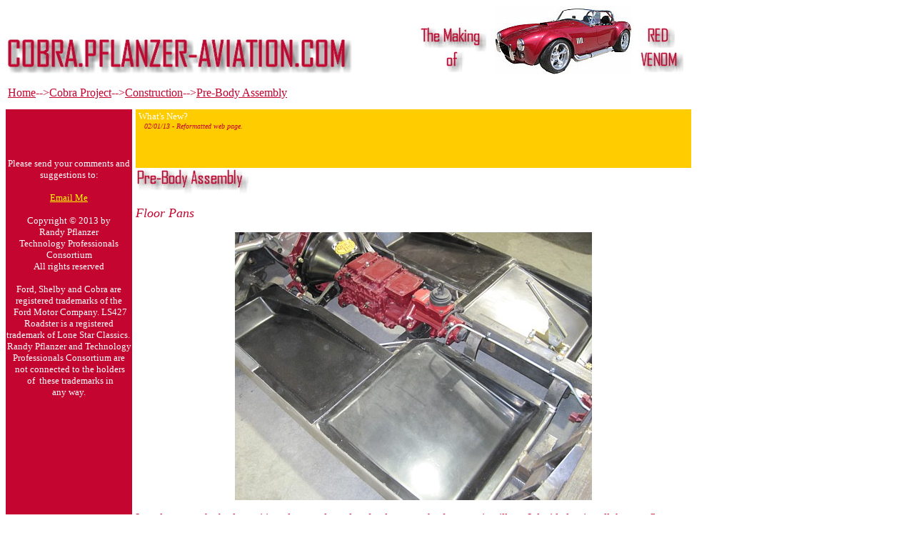

--- FILE ---
content_type: text/html
request_url: http://www.cobra.pflanzer-aviation.com/PreBodyAssembly%202.html
body_size: 2785
content:
<!DOCTYPE HTML PUBLIC "-//W3C//DTD HTML 4.0 Transitional//EN">
<HTML><HEAD><TITLE>COBRA.PFLANZER-AVIATION.COM</TITLE>
<META content="text/html; charset=windows-1252" http-equiv=Content-Type>
<META name=GENERATOR content="MSHTML 8.00.7601.18021"></HEAD>
<BODY>
<TABLE cellSpacing=0 cellPadding=0 width=962 height=56><!-- MSTableType="layout" -->
  <TBODY>
  <TR>
    <TD height=56 vAlign=top width=962>
	<IMG border=0 
      src="Graphics/Title.jpg" width=490 
      height=53>&nbsp;&nbsp;&nbsp;&nbsp;&nbsp;&nbsp;&nbsp;&nbsp;&nbsp;&nbsp;&nbsp;&nbsp;&nbsp;&nbsp;&nbsp;&nbsp;&nbsp;&nbsp;&nbsp;&nbsp;&nbsp; 
      <IMG border=0 src="Graphics/The%20Making%20of.jpg" width=99 
      height=68>&nbsp; 
	<IMG border=0 src="Graphics/Cobra.jpg" width=192 
      height=96>&nbsp; 
	<IMG border=0 src="Graphics/Red%20Venom.jpg" 
      width=68 height=67></TD></TR></TBODY></TABLE>
<TABLE border=0 width=962 height=45><!-- MSTableType="nolayout" -->
  <TBODY>
  <TR>
    <TD height=41 width=956><A href="http://www.pflanzer-aviation.com/"><FONT 
      color=#c3052f face="Berlin Sans FB">Home</FONT></A><FONT color=#c3052f 
      face="Berlin Sans FB">--&gt;<A 
      href="http://www.cobra.pflanzer-aviation.com/"><FONT color=#c3052f>Cobra 
      Project</FONT></A>--&gt;<a href="construction.html"><font color="#C3052F">Construction</font></a>--&gt;<a href="assemblytoframe%201.html"><font color="#C3052F">Pre-Body 
	Assembly</font></a></FONT></TD></TR></TBODY></TABLE>
<TABLE cellSpacing=0 cellPadding=0 width=962 height=553><!-- MSCellFormattingTableID="4" -->
  <TBODY>
  <TR>
    <TD height=553 width=962><!-- MSCellFormattingType="content" -->
      <TABLE border=0 cellSpacing=0 cellPadding=0 width=960 height=563><!-- MSTableType="nolayout" -->
        <TBODY>
        <TR>
          <TD bgColor=#c3052f borderColorLight=#c3052f vAlign=top rowSpan=3 
          width=177 borderColorDark=#c3052f><!-- MSCellType="DecArea" -->
            <P style="MARGIN-LEFT: -3px" align=center>&nbsp;</P>
            <P align=center>&nbsp;</P>
            <P align=center><FONT color=#ffffff size=2 
            face="Berlin Sans FB">Please send your comments and suggestions 
            to:</FONT></P>
            <P align=center><A href="mailto:pilot@pflanzer-aviation.com"><FONT 
            color=#ffff00 size=2 face="Berlin Sans FB">Email Me</FONT></A></P>
            <P align=center><FONT color=#ffffff size=2 
            face="Berlin Sans FB">Copyright © 2013 by<BR>Randy 
            Pflanzer<BR>Technology Professionals Consortium<BR>All rights 
            reserved</FONT></P>
            <P align=center><FONT color=#ffffff size=2 
            face="Berlin Sans FB">Ford, Shelby and Cobra are registered 
            trademarks of the<BR>&nbsp;Ford Motor Company. LS427 Roadster is a 
            registered <BR>trademark of Lone Star Classics.&nbsp; Randy Pflanzer 
            and Technology Professionals Consortium are<BR>&nbsp;not connected 
            to the holders<BR>&nbsp;of&nbsp; these trademarks in <BR>any 
            way.</FONT></P>
            <P>&nbsp;</P></TD>
          <TD vAlign=top rowSpan=3><!-- MSCellType="ContentHead" -->&nbsp;</TD>
          <TD bgColor=#ffcc00 height=82 borderColorLight=#ffcc00 vAlign=top 
          borderColor=#ffcc00 borderColorDark=#ffcc00><!-- MSCellType="ContentHead" -->&nbsp;<FONT 
            color=#ffffff size=2 face="Berlin Sans FB">What's 
            New?</FONT><I><FONT color=#ffffff size=2 
            face="Berlin Sans FB"><BR></FONT><FONT color=#00ffff size=1 
            face="Berlin Sans FB">&nbsp; </FONT></I><FONT color=#00ffff size=1 
            face="Berlin Sans FB">&nbsp; </FONT><I><FONT color=#c3052f size=1 
            face="Berlin Sans FB">02/01/13 - Reformatted web page.</FONT></I>
            <P>&nbsp;</P></TD></TR>
        <TR>
          <TD height=444 vAlign=top width=778><!-- MSCellType="ContentBody" --><p>
    <img border="0" src="Graphics/Pre%20Body%20Assembly.jpg" width="161" height="37"></p>
			<p>
    <i><font face="Berlin Sans FB" size="4" color="#C3052F"><a name="Floor Pans">Floor Pans</a></font></i></p>
    <p align="center">
    <font face="Berlin Sans FB">
    <a href="Large%20Pictures/FloorPans001.jpg">
    <font color="#C3052F">
    <img border="0" src="Small%20Pictures/FloorPans001.jpg" width="500" height="375"></font></a></font></p>
    <p>
    <font face="Berlin Sans FB" color="#C3052F">In order to get the 
    body positioned correctly and as far down on the frame as it will go, I 
    decided to install the rear floor pans now.&nbsp; That will allow me to see 
    that the body is all the way down and if not, where it is hitting.&nbsp; The 
    first step is to trim the edges so each pan sits on top of the frame rails 
    and doesn't overlap with anything.</font></p>
    <p align="center">
    <font face="Berlin Sans FB">
    <a href="Large%20Pictures/FloorPans002.jpg">
    <font color="#C3052F">
    <img border="0" src="Small%20Pictures/FloorPans002.jpg" width="500" height="375"></font></a></font></p>
    <p>
    <font face="Berlin Sans FB" color="#C3052F">Next, I used a hole 
    saw to cut holes in the corners so I could find the edges of the pan.&nbsp; 
    Using actual measurements through the holes, I scribed cut lines and cut the 
    floor out in sections until I was happy with the fit.&nbsp; I then drilled 
    holes along the edge and clecoed the pan in place so I could remove the 
    body.</font></p>
    <p align="center">
    <font face="Berlin Sans FB">
    <a href="Large%20Pictures/FloorPans003.jpg">
    <font color="#C3052F">
    <img border="0" src="Small%20Pictures/FloorPans003.jpg" width="500" height="375"></font></a></font></p>
    <p>
    <font face="Berlin Sans FB" color="#C3052F">After removing the 
    body from the frame, I prepped the body underside by using a sanding disk 
    and roughing up the edges of the opening so the fiberglass filler would have 
    something to grip.</font></p>
    <p align="center">
    <font face="Berlin Sans FB">
    <a href="Large%20Pictures/FloorPans004.jpg">
    <font color="#C3052F">
    <img border="0" src="Small%20Pictures/FloorPans004.jpg" width="500" height="375"></font></a></font></p>
    <p>
    <font face="Berlin Sans FB" color="#C3052F">I also roughed up the 
    edge of the floor pan.</font></p>
    <p align="center">
    <font face="Berlin Sans FB">
    <a href="Large%20Pictures/FloorPans005.jpg">
    <font color="#C3052F">
    <img border="0" src="Small%20Pictures/FloorPans005.jpg" width="500" height="375"></font></a></font></p>
    <p>
    <font face="Berlin Sans FB" color="#C3052F">I mixed up a batch of 
    fiberglass filler and used it to butter the floor pan into place.&nbsp; I 
    used the clecoes to hold it while it dried.&nbsp; I also mixed up some 
    additional batches and used them to fill tin the gaps around the entire 
    opening.&nbsp; Once dried, I used my sanding disk to smooth out the edges 
    both inside and outside.</font></p>
    <p align="center">
    <font face="Berlin Sans FB">
    <a href="Large%20Pictures/FloorPans006.jpg">
    <font color="#C3052F">
    <img border="0" src="Small%20Pictures/FloorPans006.jpg" width="500" height="375"></font></a></font></p>
    <p>
    <font face="Berlin Sans FB" color="#C3052F">On the front pans, the 
    right one goes in basically just like the rear pans.&nbsp; I cut out an 
    opening that matched the location of the pan, roughed up the edges, and 
    glassed the pan in place.&nbsp; </font></p>
    <p align="center">
    <font face="Berlin Sans FB">
    <a href="Large%20Pictures/FloorPans007.jpg">
    <font color="#C3052F">
    <img border="0" src="Small%20Pictures/FloorPans007.jpg" width="500" height="375"></font></a></font></p>
    <p>
    <font face="Berlin Sans FB" color="#C3052F">The right pan requires 
    some modification.&nbsp; First, I decided to modify my right front pan to 
    expand the foot box.&nbsp; This will allow me to move the gas pedal over to 
    the right and will give me more space for the brake/clutch pedals.&nbsp; I 
    can do this because my SB engine gives me the space for this.&nbsp; While 
    the body was on the frame, I measured how much space I had to expand the box 
    and determined that I could add 11&quot; to the height and 5&quot; to the width.</font></p>
    <p align="center">
    <font face="Berlin Sans FB">
    <a href="Large%20Pictures/FloorPans008.jpg">
    <font color="#C3052F">
    <img border="0" src="Small%20Pictures/FloorPans008.jpg" width="500" height="375"></font></a></font></p>
    <p>
    <font face="Berlin Sans FB" color="#C3052F">I trimmed off the 
    corner where the box was angled to the left.&nbsp; My plan is to extend the 
    pan as if it was straight.</font></p>
    <p align="center">
    <font face="Berlin Sans FB">
    <a href="Large%20Pictures/FloorPans009.jpg">
    <font color="#C3052F">
    <img border="0" src="Small%20Pictures/FloorPans009.jpg" width="500" height="375"></font></a></font></p>
    <p>
    <font face="Berlin Sans FB" color="#C3052F">Second, I cut the 
    opening in the firewall, square with the floor pan, that allows for the new 
    box to be built.</font></p>
    <p align="center">
    <font face="Berlin Sans FB">
    <a href="Large%20Pictures/FloorPans010.jpg">
    <font color="#C3052F">
    <img border="0" src="Small%20Pictures/FloorPans010.jpg" width="500" height="375"></font></a></font></p>
    <p>
    <font face="Berlin Sans FB" color="#C3052F">I then attached the 
    floor pan to the body with some fiberglass filler and let it set overnight 
    to harden.&nbsp; What I was left with was a rectangular opening in the end 
    of the floor pan for the expanded foot box.</font></p>
    <p>
    <font face="Berlin Sans FB" color="#C3052F">Next step is to build 
    out and fiberglass the foot box expansion.&nbsp; That work begins on the 
    next page.</font></p>
			<p>
    &nbsp;</p>
    		</TD></TR>
        <TR>
          <TD height=34 vAlign=top width=778><!-- MSCellType="ContentBody" -->
            <P align=center><FONT size=5 face="Times New Roman">
<a href="PreBodyAssembly%201.html"><FONT 
            color=#c3052f>&#9668;</FONT></a>&nbsp;&nbsp;&nbsp; 
<a href="PreBodyAssembly%203.html"><FONT 
            color=#c3052f>&#9658;</FONT></a></FONT></P></TD></TR></TBODY></TABLE></TD></TR></TBODY></TABLE></BODY></HTML>
